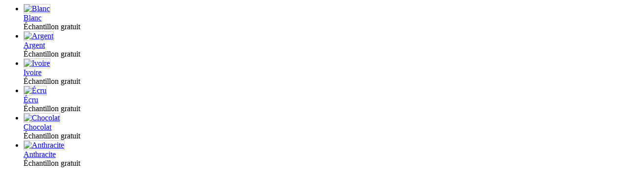

--- FILE ---
content_type: text/html; charset=utf-8
request_url: https://www.storesselectscanada.ca/samples/product?ProductId=1095
body_size: 603
content:


    <ul class="samplesProductColorList">
            <li>
                    <div class="sample_addToCart">
                            <a href="javascript:void(0);"
                               onclick="openSamplesMedia('photoColorProductSample', '433',
                                                            'Toiles solaires d’ext&#233;rieur avantage 1%',
                                                            'https://img.selectblindscanada.ca/images/colourization/toiles-solaires-dexterieur-avantage-1-1095-1-cid-11620-blanc_thumb.jpg',
                                                            'Blanc',
                                                            '/images/Img_Colors/white-0772.jpg',
                                                            '1095',
                                                            '11620',
                                                            ($('[data-pid=1095][data-cid=11620]').text().indexOf('&#201;chantillon ajout&#233;') != -1 ? 1 : 0),
                                                            '/toiles-dexterieur/toiles-solaires-dexterieur-avantage-1.html'),
                                                            event.stopPropagation();">
                                <div class="sampleSwatch">
                                    <span class="addIconMobileFR"></span>
                                    <div class="sampleSwatchImage">
                                        <img src="/images/Img_Colors/white-0772_thumb.jpg" alt="Blanc" class="swatch" style="border: 1px solid #ccc;" />
                                    </div>
                                    <div class="colorName">Blanc</div>
                                </div>
                            </a>
                                                    <div class="addSampleButton" data-pid="1095" data-cid="11620" onclick="trackSampleEvent('Button Clicks','Add Samples Button Click','Samples Page Add Samples (1095 Toiles solaires d’ext&#233;rieur avantage 1%, colour: 11620 Blanc)')">
                                
                                &#201;chantillon gratuit
                                
                            </div>
                    </div>
            </li>
            <li>
                    <div class="sample_addToCart">
                            <a href="javascript:void(0);"
                               onclick="openSamplesMedia('photoColorProductSample', '433',
                                                            'Toiles solaires d’ext&#233;rieur avantage 1%',
                                                            'https://img.selectblindscanada.ca/images/colourization/toiles-solaires-dexterieur-avantage-1-1095-1-cid-11618-argent_thumb.jpg',
                                                            'Argent',
                                                            '/images/Img_Colors/silver-0774.jpg',
                                                            '1095',
                                                            '11618',
                                                            ($('[data-pid=1095][data-cid=11618]').text().indexOf('&#201;chantillon ajout&#233;') != -1 ? 1 : 0),
                                                            '/toiles-dexterieur/toiles-solaires-dexterieur-avantage-1.html'),
                                                            event.stopPropagation();">
                                <div class="sampleSwatch">
                                    <span class="addIconMobileFR"></span>
                                    <div class="sampleSwatchImage">
                                        <img src="/images/Img_Colors/silver-0774_thumb.jpg" alt="Argent" class="swatch" style="border: 1px solid #ccc;" />
                                    </div>
                                    <div class="colorName">Argent</div>
                                </div>
                            </a>
                                                    <div class="addSampleButton" data-pid="1095" data-cid="11618" onclick="trackSampleEvent('Button Clicks','Add Samples Button Click','Samples Page Add Samples (1095 Toiles solaires d’ext&#233;rieur avantage 1%, colour: 11618 Argent)')">
                                
                                &#201;chantillon gratuit
                                
                            </div>
                    </div>
            </li>
            <li>
                    <div class="sample_addToCart">
                            <a href="javascript:void(0);"
                               onclick="openSamplesMedia('photoColorProductSample', '433',
                                                            'Toiles solaires d’ext&#233;rieur avantage 1%',
                                                            'https://img.selectblindscanada.ca/images/colourization/toiles-solaires-dexterieur-avantage-1-1095-1-cid-11617-ivoire_thumb.jpg',
                                                            'Ivoire',
                                                            '/images/Img_Colors/ivory-0775.jpg',
                                                            '1095',
                                                            '11617',
                                                            ($('[data-pid=1095][data-cid=11617]').text().indexOf('&#201;chantillon ajout&#233;') != -1 ? 1 : 0),
                                                            '/toiles-dexterieur/toiles-solaires-dexterieur-avantage-1.html'),
                                                            event.stopPropagation();">
                                <div class="sampleSwatch">
                                    <span class="addIconMobileFR"></span>
                                    <div class="sampleSwatchImage">
                                        <img src="/images/Img_Colors/ivory-0775_thumb.jpg" alt="Ivoire" class="swatch" style="border: 1px solid #ccc;" />
                                    </div>
                                    <div class="colorName">Ivoire</div>
                                </div>
                            </a>
                                                    <div class="addSampleButton" data-pid="1095" data-cid="11617" onclick="trackSampleEvent('Button Clicks','Add Samples Button Click','Samples Page Add Samples (1095 Toiles solaires d’ext&#233;rieur avantage 1%, colour: 11617 Ivoire)')">
                                
                                &#201;chantillon gratuit
                                
                            </div>
                    </div>
            </li>
            <li>
                    <div class="sample_addToCart">
                            <a href="javascript:void(0);"
                               onclick="openSamplesMedia('photoColorProductSample', '433',
                                                            'Toiles solaires d’ext&#233;rieur avantage 1%',
                                                            'https://img.selectblindscanada.ca/images/colourization/toiles-solaires-dexterieur-avantage-1-1095-1-cid-11616-ecru_thumb.jpg',
                                                            '&#201;cru',
                                                            '/images/Img_Colors/ecru-0773.jpg',
                                                            '1095',
                                                            '11616',
                                                            ($('[data-pid=1095][data-cid=11616]').text().indexOf('&#201;chantillon ajout&#233;') != -1 ? 1 : 0),
                                                            '/toiles-dexterieur/toiles-solaires-dexterieur-avantage-1.html'),
                                                            event.stopPropagation();">
                                <div class="sampleSwatch">
                                    <span class="addIconMobileFR"></span>
                                    <div class="sampleSwatchImage">
                                        <img src="/images/Img_Colors/ecru-0773_thumb.jpg" alt="&#201;cru" class="swatch" style="border: 1px solid #ccc;" />
                                    </div>
                                    <div class="colorName">&#201;cru</div>
                                </div>
                            </a>
                                                    <div class="addSampleButton" data-pid="1095" data-cid="11616" onclick="trackSampleEvent('Button Clicks','Add Samples Button Click','Samples Page Add Samples (1095 Toiles solaires d’ext&#233;rieur avantage 1%, colour: 11616 &#201;cru)')">
                                
                                &#201;chantillon gratuit
                                
                            </div>
                    </div>
            </li>
            <li>
                    <div class="sample_addToCart">
                            <a href="javascript:void(0);"
                               onclick="openSamplesMedia('photoColorProductSample', '433',
                                                            'Toiles solaires d’ext&#233;rieur avantage 1%',
                                                            'https://img.selectblindscanada.ca/images/colourization/toiles-solaires-dexterieur-avantage-1-1095-1-cid-11615-chocolat_thumb.jpg',
                                                            'Chocolat',
                                                            '/images/Img_Colors/chocolate-0776.jpg',
                                                            '1095',
                                                            '11615',
                                                            ($('[data-pid=1095][data-cid=11615]').text().indexOf('&#201;chantillon ajout&#233;') != -1 ? 1 : 0),
                                                            '/toiles-dexterieur/toiles-solaires-dexterieur-avantage-1.html'),
                                                            event.stopPropagation();">
                                <div class="sampleSwatch">
                                    <span class="addIconMobileFR"></span>
                                    <div class="sampleSwatchImage">
                                        <img src="/images/Img_Colors/chocolate-0776_thumb.jpg" alt="Chocolat" class="swatch" style="border: 1px solid #ccc;" />
                                    </div>
                                    <div class="colorName">Chocolat</div>
                                </div>
                            </a>
                                                    <div class="addSampleButton" data-pid="1095" data-cid="11615" onclick="trackSampleEvent('Button Clicks','Add Samples Button Click','Samples Page Add Samples (1095 Toiles solaires d’ext&#233;rieur avantage 1%, colour: 11615 Chocolat)')">
                                
                                &#201;chantillon gratuit
                                
                            </div>
                    </div>
            </li>
            <li>
                    <div class="sample_addToCart">
                            <a href="javascript:void(0);"
                               onclick="openSamplesMedia('photoColorProductSample', '433',
                                                            'Toiles solaires d’ext&#233;rieur avantage 1%',
                                                            'https://img.selectblindscanada.ca/images/colourization/toiles-solaires-dexterieur-avantage-1-1095-1-cid-11614-anthracite_thumb.jpg',
                                                            'Anthracite',
                                                            '/images/Img_Colors/charcoal-0777.jpg',
                                                            '1095',
                                                            '11614',
                                                            ($('[data-pid=1095][data-cid=11614]').text().indexOf('&#201;chantillon ajout&#233;') != -1 ? 1 : 0),
                                                            '/toiles-dexterieur/toiles-solaires-dexterieur-avantage-1.html'),
                                                            event.stopPropagation();">
                                <div class="sampleSwatch">
                                    <span class="addIconMobileFR"></span>
                                    <div class="sampleSwatchImage">
                                        <img src="/images/Img_Colors/charcoal-0777_thumb.jpg" alt="Anthracite" class="swatch" style="border: 1px solid #ccc;" />
                                    </div>
                                    <div class="colorName">Anthracite</div>
                                </div>
                            </a>
                                                    <div class="addSampleButton" data-pid="1095" data-cid="11614" onclick="trackSampleEvent('Button Clicks','Add Samples Button Click','Samples Page Add Samples (1095 Toiles solaires d’ext&#233;rieur avantage 1%, colour: 11614 Anthracite)')">
                                
                                &#201;chantillon gratuit
                                
                            </div>
                    </div>
            </li>
    </ul>
    <ul class="samplesProductColorList">
    </ul>
